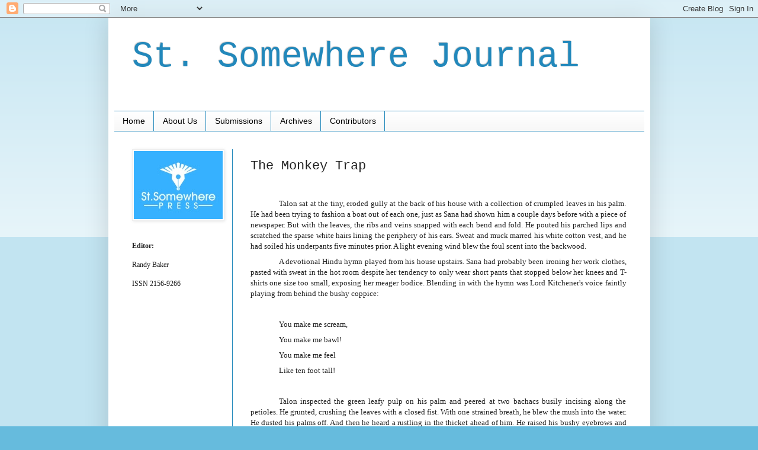

--- FILE ---
content_type: text/html; charset=UTF-8
request_url: http://www.stsomewherejournal.com/2013/01/the-monkey-trap.html?showComment=1363576482109
body_size: 16296
content:
<!DOCTYPE html>
<html class='v2' dir='ltr' lang='en'>
<head>
<link href='https://www.blogger.com/static/v1/widgets/335934321-css_bundle_v2.css' rel='stylesheet' type='text/css'/>
<meta content='width=1100' name='viewport'/>
<meta content='text/html; charset=UTF-8' http-equiv='Content-Type'/>
<meta content='blogger' name='generator'/>
<link href='http://www.stsomewherejournal.com/favicon.ico' rel='icon' type='image/x-icon'/>
<link href='http://www.stsomewherejournal.com/2013/01/the-monkey-trap.html' rel='canonical'/>
<link rel="alternate" type="application/atom+xml" title="St. Somewhere Journal - Atom" href="http://www.stsomewherejournal.com/feeds/posts/default" />
<link rel="alternate" type="application/rss+xml" title="St. Somewhere Journal - RSS" href="http://www.stsomewherejournal.com/feeds/posts/default?alt=rss" />
<link rel="service.post" type="application/atom+xml" title="St. Somewhere Journal - Atom" href="https://www.blogger.com/feeds/5895332300400292786/posts/default" />

<link rel="alternate" type="application/atom+xml" title="St. Somewhere Journal - Atom" href="http://www.stsomewherejournal.com/feeds/903313251174969202/comments/default" />
<!--Can't find substitution for tag [blog.ieCssRetrofitLinks]-->
<meta content='http://www.stsomewherejournal.com/2013/01/the-monkey-trap.html' property='og:url'/>
<meta content='The Monkey Trap' property='og:title'/>
<meta content='  Talon sat at the tiny, eroded gully at the back of his house with a collection of crumpled leaves in his palm. He had been trying to fashi...' property='og:description'/>
<title>St. Somewhere Journal: The Monkey Trap</title>
<style id='page-skin-1' type='text/css'><!--
/*
-----------------------------------------------
Blogger Template Style
Name:     Simple
Designer: Blogger
URL:      www.blogger.com
----------------------------------------------- */
/* Content
----------------------------------------------- */
body {
font: normal normal 12px 'Times New Roman', Times, FreeSerif, serif;;
color: #222222;
background: #66bbdd none repeat scroll top left;
padding: 0 40px 40px 40px;
}
html body .region-inner {
min-width: 0;
max-width: 100%;
width: auto;
}
h2 {
font-size: 22px;
}
a:link {
text-decoration:none;
color: #2288bb;
}
a:visited {
text-decoration:none;
color: #888888;
}
a:hover {
text-decoration:underline;
color: #33aaff;
}
.body-fauxcolumn-outer .fauxcolumn-inner {
background: transparent url(https://resources.blogblog.com/blogblog/data/1kt/simple/body_gradient_tile_light.png) repeat scroll top left;
_background-image: none;
}
.body-fauxcolumn-outer .cap-top {
position: absolute;
z-index: 1;
height: 400px;
width: 100%;
}
.body-fauxcolumn-outer .cap-top .cap-left {
width: 100%;
background: transparent url(https://resources.blogblog.com/blogblog/data/1kt/simple/gradients_light.png) repeat-x scroll top left;
_background-image: none;
}
.content-outer {
-moz-box-shadow: 0 0 40px rgba(0, 0, 0, .15);
-webkit-box-shadow: 0 0 5px rgba(0, 0, 0, .15);
-goog-ms-box-shadow: 0 0 10px #333333;
box-shadow: 0 0 40px rgba(0, 0, 0, .15);
margin-bottom: 1px;
}
.content-inner {
padding: 10px 10px;
}
.content-inner {
background-color: #ffffff;
}
/* Header
----------------------------------------------- */
.header-outer {
background: transparent none repeat-x scroll 0 -400px;
_background-image: none;
}
.Header h1 {
font: normal normal 60px 'Courier New', Courier, FreeMono, monospace;;
color: #2288bb;
text-shadow: -1px -1px 1px rgba(0, 0, 0, .2);
}
.Header h1 a {
color: #2288bb;
}
.Header .description {
font-size: 140%;
color: #777777;
}
.header-inner .Header .titlewrapper {
padding: 22px 30px;
}
.header-inner .Header .descriptionwrapper {
padding: 0 30px;
}
/* Tabs
----------------------------------------------- */
.tabs-inner .section:first-child {
border-top: 1px solid #2288bb;
}
.tabs-inner .section:first-child ul {
margin-top: -1px;
border-top: 1px solid #2288bb;
border-left: 0 solid #2288bb;
border-right: 0 solid #2288bb;
}
.tabs-inner .widget ul {
background: #f5f5f5 url(https://resources.blogblog.com/blogblog/data/1kt/simple/gradients_light.png) repeat-x scroll 0 -800px;
_background-image: none;
border-bottom: 1px solid #2288bb;
margin-top: 0;
margin-left: -30px;
margin-right: -30px;
}
.tabs-inner .widget li a {
display: inline-block;
padding: .6em 1em;
font: normal normal 14px Arial, Tahoma, Helvetica, FreeSans, sans-serif;
color: #000000;
border-left: 1px solid #ffffff;
border-right: 1px solid #2288bb;
}
.tabs-inner .widget li:first-child a {
border-left: none;
}
.tabs-inner .widget li.selected a, .tabs-inner .widget li a:hover {
color: #000000;
background-color: #2288bb;
text-decoration: none;
}
/* Columns
----------------------------------------------- */
.main-outer {
border-top: 0 solid #2288bb;
}
.fauxcolumn-left-outer .fauxcolumn-inner {
border-right: 1px solid #2288bb;
}
.fauxcolumn-right-outer .fauxcolumn-inner {
border-left: 1px solid #2288bb;
}
/* Headings
----------------------------------------------- */
div.widget > h2,
div.widget h2.title {
margin: 0 0 1em 0;
font: normal bold 10px 'Courier New', Courier, FreeMono, monospace;;
color: #000000;
}
/* Widgets
----------------------------------------------- */
.widget .zippy {
color: #999999;
text-shadow: 2px 2px 1px rgba(0, 0, 0, .1);
}
.widget .popular-posts ul {
list-style: none;
}
/* Posts
----------------------------------------------- */
h2.date-header {
font: normal bold 11px Arial, Tahoma, Helvetica, FreeSans, sans-serif;
}
.date-header span {
background-color: transparent;
color: #222222;
padding: inherit;
letter-spacing: inherit;
margin: inherit;
}
.main-inner {
padding-top: 30px;
padding-bottom: 30px;
}
.main-inner .column-center-inner {
padding: 0 15px;
}
.main-inner .column-center-inner .section {
margin: 0 15px;
}
.post {
margin: 0 0 25px 0;
}
h3.post-title, .comments h4 {
font: normal normal 22px 'Courier New', Courier, FreeMono, monospace;;
margin: .75em 0 0;
}
.post-body {
font-size: 110%;
line-height: 1.4;
position: relative;
}
.post-body img, .post-body .tr-caption-container, .Profile img, .Image img,
.BlogList .item-thumbnail img {
padding: 2px;
background: #ffffff;
border: 1px solid #eeeeee;
-moz-box-shadow: 1px 1px 5px rgba(0, 0, 0, .1);
-webkit-box-shadow: 1px 1px 5px rgba(0, 0, 0, .1);
box-shadow: 1px 1px 5px rgba(0, 0, 0, .1);
}
.post-body img, .post-body .tr-caption-container {
padding: 5px;
}
.post-body .tr-caption-container {
color: #222222;
}
.post-body .tr-caption-container img {
padding: 0;
background: transparent;
border: none;
-moz-box-shadow: 0 0 0 rgba(0, 0, 0, .1);
-webkit-box-shadow: 0 0 0 rgba(0, 0, 0, .1);
box-shadow: 0 0 0 rgba(0, 0, 0, .1);
}
.post-header {
margin: 0 0 1.5em;
line-height: 1.6;
font-size: 90%;
}
.post-footer {
margin: 20px -2px 0;
padding: 5px 10px;
color: #000000;
background-color: #f9f9f9;
border-bottom: 1px solid #eeeeee;
line-height: 1.6;
font-size: 90%;
}
#comments .comment-author {
padding-top: 1.5em;
border-top: 1px solid #2288bb;
background-position: 0 1.5em;
}
#comments .comment-author:first-child {
padding-top: 0;
border-top: none;
}
.avatar-image-container {
margin: .2em 0 0;
}
#comments .avatar-image-container img {
border: 1px solid #eeeeee;
}
/* Comments
----------------------------------------------- */
.comments .comments-content .icon.blog-author {
background-repeat: no-repeat;
background-image: url([data-uri]);
}
.comments .comments-content .loadmore a {
border-top: 1px solid #999999;
border-bottom: 1px solid #999999;
}
.comments .comment-thread.inline-thread {
background-color: #f9f9f9;
}
.comments .continue {
border-top: 2px solid #999999;
}
/* Accents
---------------------------------------------- */
.section-columns td.columns-cell {
border-left: 1px solid #2288bb;
}
.blog-pager {
background: transparent none no-repeat scroll top center;
}
.blog-pager-older-link, .home-link,
.blog-pager-newer-link {
background-color: #ffffff;
padding: 5px;
}
.footer-outer {
border-top: 0 dashed #bbbbbb;
}
/* Mobile
----------------------------------------------- */
body.mobile  {
background-size: auto;
}
.mobile .body-fauxcolumn-outer {
background: transparent none repeat scroll top left;
}
.mobile .body-fauxcolumn-outer .cap-top {
background-size: 100% auto;
}
.mobile .content-outer {
-webkit-box-shadow: 0 0 3px rgba(0, 0, 0, .15);
box-shadow: 0 0 3px rgba(0, 0, 0, .15);
}
.mobile .tabs-inner .widget ul {
margin-left: 0;
margin-right: 0;
}
.mobile .post {
margin: 0;
}
.mobile .main-inner .column-center-inner .section {
margin: 0;
}
.mobile .date-header span {
padding: 0.1em 10px;
margin: 0 -10px;
}
.mobile h3.post-title {
margin: 0;
}
.mobile .blog-pager {
background: transparent none no-repeat scroll top center;
}
.mobile .footer-outer {
border-top: none;
}
.mobile .main-inner, .mobile .footer-inner {
background-color: #ffffff;
}
.mobile-index-contents {
color: #222222;
}
.mobile-link-button {
background-color: #2288bb;
}
.mobile-link-button a:link, .mobile-link-button a:visited {
color: #ffffff;
}
.mobile .tabs-inner .section:first-child {
border-top: none;
}
.mobile .tabs-inner .PageList .widget-content {
background-color: #2288bb;
color: #000000;
border-top: 1px solid #2288bb;
border-bottom: 1px solid #2288bb;
}
.mobile .tabs-inner .PageList .widget-content .pagelist-arrow {
border-left: 1px solid #2288bb;
}

--></style>
<style id='template-skin-1' type='text/css'><!--
body {
min-width: 915px;
}
.content-outer, .content-fauxcolumn-outer, .region-inner {
min-width: 915px;
max-width: 915px;
_width: 915px;
}
.main-inner .columns {
padding-left: 200px;
padding-right: 0px;
}
.main-inner .fauxcolumn-center-outer {
left: 200px;
right: 0px;
/* IE6 does not respect left and right together */
_width: expression(this.parentNode.offsetWidth -
parseInt("200px") -
parseInt("0px") + 'px');
}
.main-inner .fauxcolumn-left-outer {
width: 200px;
}
.main-inner .fauxcolumn-right-outer {
width: 0px;
}
.main-inner .column-left-outer {
width: 200px;
right: 100%;
margin-left: -200px;
}
.main-inner .column-right-outer {
width: 0px;
margin-right: -0px;
}
#layout {
min-width: 0;
}
#layout .content-outer {
min-width: 0;
width: 800px;
}
#layout .region-inner {
min-width: 0;
width: auto;
}
body#layout div.add_widget {
padding: 8px;
}
body#layout div.add_widget a {
margin-left: 32px;
}
--></style>
<link href='https://www.blogger.com/dyn-css/authorization.css?targetBlogID=5895332300400292786&amp;zx=fac021c0-ba8e-43b2-8171-dbf25eaf9fac' media='none' onload='if(media!=&#39;all&#39;)media=&#39;all&#39;' rel='stylesheet'/><noscript><link href='https://www.blogger.com/dyn-css/authorization.css?targetBlogID=5895332300400292786&amp;zx=fac021c0-ba8e-43b2-8171-dbf25eaf9fac' rel='stylesheet'/></noscript>
<meta name='google-adsense-platform-account' content='ca-host-pub-1556223355139109'/>
<meta name='google-adsense-platform-domain' content='blogspot.com'/>

</head>
<body class='loading variant-pale'>
<div class='navbar section' id='navbar' name='Navbar'><div class='widget Navbar' data-version='1' id='Navbar1'><script type="text/javascript">
    function setAttributeOnload(object, attribute, val) {
      if(window.addEventListener) {
        window.addEventListener('load',
          function(){ object[attribute] = val; }, false);
      } else {
        window.attachEvent('onload', function(){ object[attribute] = val; });
      }
    }
  </script>
<div id="navbar-iframe-container"></div>
<script type="text/javascript" src="https://apis.google.com/js/platform.js"></script>
<script type="text/javascript">
      gapi.load("gapi.iframes:gapi.iframes.style.bubble", function() {
        if (gapi.iframes && gapi.iframes.getContext) {
          gapi.iframes.getContext().openChild({
              url: 'https://www.blogger.com/navbar/5895332300400292786?po\x3d903313251174969202\x26origin\x3dhttp://www.stsomewherejournal.com',
              where: document.getElementById("navbar-iframe-container"),
              id: "navbar-iframe"
          });
        }
      });
    </script><script type="text/javascript">
(function() {
var script = document.createElement('script');
script.type = 'text/javascript';
script.src = '//pagead2.googlesyndication.com/pagead/js/google_top_exp.js';
var head = document.getElementsByTagName('head')[0];
if (head) {
head.appendChild(script);
}})();
</script>
</div></div>
<div class='body-fauxcolumns'>
<div class='fauxcolumn-outer body-fauxcolumn-outer'>
<div class='cap-top'>
<div class='cap-left'></div>
<div class='cap-right'></div>
</div>
<div class='fauxborder-left'>
<div class='fauxborder-right'></div>
<div class='fauxcolumn-inner'>
</div>
</div>
<div class='cap-bottom'>
<div class='cap-left'></div>
<div class='cap-right'></div>
</div>
</div>
</div>
<div class='content'>
<div class='content-fauxcolumns'>
<div class='fauxcolumn-outer content-fauxcolumn-outer'>
<div class='cap-top'>
<div class='cap-left'></div>
<div class='cap-right'></div>
</div>
<div class='fauxborder-left'>
<div class='fauxborder-right'></div>
<div class='fauxcolumn-inner'>
</div>
</div>
<div class='cap-bottom'>
<div class='cap-left'></div>
<div class='cap-right'></div>
</div>
</div>
</div>
<div class='content-outer'>
<div class='content-cap-top cap-top'>
<div class='cap-left'></div>
<div class='cap-right'></div>
</div>
<div class='fauxborder-left content-fauxborder-left'>
<div class='fauxborder-right content-fauxborder-right'></div>
<div class='content-inner'>
<header>
<div class='header-outer'>
<div class='header-cap-top cap-top'>
<div class='cap-left'></div>
<div class='cap-right'></div>
</div>
<div class='fauxborder-left header-fauxborder-left'>
<div class='fauxborder-right header-fauxborder-right'></div>
<div class='region-inner header-inner'>
<div class='header section' id='header' name='Header'><div class='widget Header' data-version='1' id='Header1'>
<div id='header-inner'>
<div class='titlewrapper'>
<h1 class='title'>
<a href='http://www.stsomewherejournal.com/'>
St. Somewhere Journal
</a>
</h1>
</div>
<div class='descriptionwrapper'>
<p class='description'><span>
</span></p>
</div>
</div>
</div></div>
</div>
</div>
<div class='header-cap-bottom cap-bottom'>
<div class='cap-left'></div>
<div class='cap-right'></div>
</div>
</div>
</header>
<div class='tabs-outer'>
<div class='tabs-cap-top cap-top'>
<div class='cap-left'></div>
<div class='cap-right'></div>
</div>
<div class='fauxborder-left tabs-fauxborder-left'>
<div class='fauxborder-right tabs-fauxborder-right'></div>
<div class='region-inner tabs-inner'>
<div class='tabs section' id='crosscol' name='Cross-Column'><div class='widget PageList' data-version='1' id='PageList1'>
<h2>Pages</h2>
<div class='widget-content'>
<ul>
<li>
<a href='http://www.stsomewherejournal.com/'>Home</a>
</li>
<li>
<a href='http://www.stsomewherejournal.com/p/about-us.html'>About Us</a>
</li>
<li>
<a href='http://www.stsomewherejournal.com/p/submissions.html'>Submissions</a>
</li>
<li>
<a href='http://www.stsomewherejournal.com/p/archives.html'>Archives</a>
</li>
<li>
<a href='http://www.stsomewherejournal.com/p/contributors.html'>Contributors</a>
</li>
</ul>
<div class='clear'></div>
</div>
</div></div>
<div class='tabs no-items section' id='crosscol-overflow' name='Cross-Column 2'></div>
</div>
</div>
<div class='tabs-cap-bottom cap-bottom'>
<div class='cap-left'></div>
<div class='cap-right'></div>
</div>
</div>
<div class='main-outer'>
<div class='main-cap-top cap-top'>
<div class='cap-left'></div>
<div class='cap-right'></div>
</div>
<div class='fauxborder-left main-fauxborder-left'>
<div class='fauxborder-right main-fauxborder-right'></div>
<div class='region-inner main-inner'>
<div class='columns fauxcolumns'>
<div class='fauxcolumn-outer fauxcolumn-center-outer'>
<div class='cap-top'>
<div class='cap-left'></div>
<div class='cap-right'></div>
</div>
<div class='fauxborder-left'>
<div class='fauxborder-right'></div>
<div class='fauxcolumn-inner'>
</div>
</div>
<div class='cap-bottom'>
<div class='cap-left'></div>
<div class='cap-right'></div>
</div>
</div>
<div class='fauxcolumn-outer fauxcolumn-left-outer'>
<div class='cap-top'>
<div class='cap-left'></div>
<div class='cap-right'></div>
</div>
<div class='fauxborder-left'>
<div class='fauxborder-right'></div>
<div class='fauxcolumn-inner'>
</div>
</div>
<div class='cap-bottom'>
<div class='cap-left'></div>
<div class='cap-right'></div>
</div>
</div>
<div class='fauxcolumn-outer fauxcolumn-right-outer'>
<div class='cap-top'>
<div class='cap-left'></div>
<div class='cap-right'></div>
</div>
<div class='fauxborder-left'>
<div class='fauxborder-right'></div>
<div class='fauxcolumn-inner'>
</div>
</div>
<div class='cap-bottom'>
<div class='cap-left'></div>
<div class='cap-right'></div>
</div>
</div>
<!-- corrects IE6 width calculation -->
<div class='columns-inner'>
<div class='column-center-outer'>
<div class='column-center-inner'>
<div class='main section' id='main' name='Main'><div class='widget Blog' data-version='1' id='Blog1'>
<div class='blog-posts hfeed'>

          <div class="date-outer">
        

          <div class="date-posts">
        
<div class='post-outer'>
<div class='post hentry uncustomized-post-template' itemprop='blogPost' itemscope='itemscope' itemtype='http://schema.org/BlogPosting'>
<meta content='5895332300400292786' itemprop='blogId'/>
<meta content='903313251174969202' itemprop='postId'/>
<a name='903313251174969202'></a>
<h3 class='post-title entry-title' itemprop='name'>
The Monkey Trap
</h3>
<div class='post-header'>
<div class='post-header-line-1'></div>
</div>
<div class='post-body entry-content' id='post-body-903313251174969202' itemprop='description articleBody'>
<br />
<div class="MsoNormal" style="margin-bottom: 6.0pt; margin-left: 0in; margin-right: 0in; margin-top: 6.0pt; text-align: justify; text-indent: .5in;">
<span style="font-family: Georgia, 'Times New Roman', serif; text-indent: 0.5in;">Talon sat at the tiny,
eroded gully at the back of his house with a collection of crumpled leaves in
his palm. He had been trying to fashion a boat out of each one, just as Sana
had shown him a couple days before with a piece of newspaper. But with the
leaves, the ribs and veins snapped with each bend and fold. He pouted his
parched lips and scratched the sparse white hairs lining the periphery of his
ears. Sweat and muck marred his white cotton vest, and he had soiled his
underpants five minutes prior. A light evening wind blew the foul scent into
the backwood.</span></div>
<div class="MsoNormal" style="margin-bottom: 6.0pt; margin-left: 0in; margin-right: 0in; margin-top: 6.0pt; text-align: justify; text-indent: .5in;">
<span style="font-family: Georgia, 'Times New Roman', serif; text-indent: 0.5in;">A devotional Hindu hymn
played from his house upstairs. Sana had probably been ironing her work
clothes, pasted with sweat in the hot room despite her tendency to only wear
short pants that stopped below her knees and T-shirts one size too small,
exposing her meager bodice. Blending in with the hymn was Lord Kitchener's
voice faintly playing from behind the bushy coppice:</span></div>
<div class="MsoNormal" style="margin-bottom: 6.0pt; margin-left: 0in; margin-right: 0in; margin-top: 6.0pt; text-align: justify; text-indent: .5in;">
<br /></div>
<div class="MsoNormal" style="margin-bottom: 6.0pt; margin-left: 0in; margin-right: 0in; margin-top: 6.0pt; text-align: justify; text-indent: .5in;">
<span class="st"><span style="font-family: Georgia, Times New Roman, serif;">You make me
scream,<o:p></o:p></span></span></div>
<div class="MsoNormal" style="margin-bottom: 6.0pt; margin-left: 0in; margin-right: 0in; margin-top: 6.0pt; text-align: justify; text-indent: .5in;">
<span class="st"><span style="font-family: Georgia, Times New Roman, serif;">You make me
bawl!<o:p></o:p></span></span></div>
<div class="MsoNormal" style="margin-bottom: 6.0pt; margin-left: 0in; margin-right: 0in; margin-top: 6.0pt; text-align: justify; text-indent: .5in;">
<span class="st"><span style="font-family: Georgia, Times New Roman, serif;">You make me
feel<o:p></o:p></span></span></div>
<div class="MsoNormal" style="margin-bottom: 6.0pt; margin-left: 0in; margin-right: 0in; margin-top: 6.0pt; text-align: justify; text-indent: .5in;">
<span class="st"><span style="font-family: Georgia, Times New Roman, serif;">Like ten
foot tall!<o:p></o:p></span></span></div>
<div class="MsoNormal" style="margin-bottom: 6.0pt; margin-left: 0in; margin-right: 0in; margin-top: 6.0pt; text-align: justify; text-indent: .5in;">
<br /></div>
<div class="MsoNormal" style="margin-bottom: 6.0pt; margin-left: 0in; margin-right: 0in; margin-top: 6.0pt; text-align: justify; text-indent: .5in;">
<span style="font-family: Georgia, Times New Roman, serif;">Talon inspected the green
leafy pulp on his palm and peered at two bachacs busily incising along the
petioles. He grunted, crushing the leaves with a closed fist. With one strained
breath, he blew the mush into the water. He dusted his palms off. And then he
heard a rustling in the thicket ahead of him. He raised his bushy eyebrows and
scanned his surroundings, mumbling and wondering about the monkeys. He thought,
that blasted monkey come to terrorize me again?</span></div>
<div class="MsoNormal" style="margin-bottom: 6.0pt; margin-left: 0in; margin-right: 0in; margin-top: 6.0pt; text-align: justify; text-indent: .5in;">
<span style="font-family: Georgia, Times New Roman, serif;">Still sitting, he raised
his knees against his chest, his legs folded over in upside-down V's. He moved
his palm and accidentally knocked a broken Carib beer bottle into the gully. It
rolled along the sandstone, clinking with each pebble it bounded over.</span></div>
<div class="MsoNormal" style="margin-bottom: 6.0pt; margin-left: 0in; margin-right: 0in; margin-top: 6.0pt; text-align: justify; text-indent: .5in;">
<span style="font-family: Georgia, Times New Roman, serif;">The monkey probably hear
that, Talon was thinking, gritting his teeth. His toes curled, scouring up some
dirt beneath his overgrown nails. He scooted forward and placed his bare feet
in the gully, the turbid water climbing up along his toes. His soles pressed
against the mossy conferva along the bank.</span></div>
<div class="MsoNormal" style="margin-bottom: 6.0pt; margin-left: 0in; margin-right: 0in; margin-top: 6.0pt; text-align: justify; text-indent: .5in;">
<span style="font-family: Georgia, Times New Roman, serif;">He scratched the stubble
on his cheek as he focused on the rustling shrubs. And at the hairy palm
creeping along the recesses of the hedge. He squinted. He pressed his palms firm
against the rocks. The calypso bridge had kicked in, brass instruments
punctuating the low howl of the dusk breeze. The bushes rustled again and the
hand retracted.</span></div>
<div class="MsoNormal" style="margin-bottom: 6.0pt; margin-left: 0in; margin-right: 0in; margin-top: 6.0pt; text-align: justify; text-indent: .5in;">
<span style="font-family: Georgia, Times New Roman, serif;">His ears pricked up as the
monkey groaned.</span></div>
<div class="MsoNormal" style="margin-bottom: 6.0pt; margin-left: 0in; margin-right: 0in; margin-top: 6.0pt; text-align: justify; text-indent: .5in;">
<span style="font-family: Georgia, Times New Roman, serif;">Then: "Daddy, you
mess yourself again!" He spun around, now looking at Sana's legs. Then he
turned back to look at the hedge. The hand had disappeared. She had scared the
monkey off.</span></div>
<div class="MsoNormal" style="margin-bottom: 6.0pt; margin-left: 0in; margin-right: 0in; margin-top: 6.0pt; text-align: justify; text-indent: .5in;">
<span style="font-family: Georgia, Times New Roman, serif;">"Sana." Talon
usually mumbled whenever he spoke, always vociferating as if he had food in his
mouth. "Sana, the monkey in the bush."</span></div>
<div class="MsoNormal" style="margin-bottom: 6.0pt; margin-left: 0in; margin-right: 0in; margin-top: 6.0pt; text-align: justify; text-indent: .5in;">
<span style="font-family: Georgia, Times New Roman, serif;">Sana sucked her teeth and
breathed through her mouth. She stooped down and hooked her arm around his
shoulder. With a tug, she got him on his knees. "It have no monkey in the
bush, daddy," Sana said with a sigh, "No monkey does live around
here. How much times I have to tell you that?"</span></div>
<div class="MsoNormal" style="margin-bottom: 6.0pt; margin-left: 0in; margin-right: 0in; margin-top: 6.0pt; text-align: justify; text-indent: .5in;">
<span style="font-family: Georgia, Times New Roman, serif;">Sana shook her head and
they took baby steps to a small basin she had set up at the side of the house,
blockaded by three tall sheets of rusted galvanize and a tattered drape. She
had left the water to run and the basin was already half full. As the water
poured, the PVC pipes rattled.</span></div>
<div class="MsoNormal" style="margin-bottom: 6.0pt; margin-left: 0in; margin-right: 0in; margin-top: 6.0pt; text-align: justify; text-indent: .5in;">
<span style="font-family: Georgia, Times New Roman, serif;">An old wooden dog kennel
stood beside the makeshift shed, from when they had owned a pothound years ago.
A wire mesh covered the door and even though termites had gnawed at the back,
it was still a functional kennel.</span></div>
<div class="MsoNormal" style="margin-bottom: 6.0pt; margin-left: 0in; margin-right: 0in; margin-top: 6.0pt; text-align: justify; text-indent: .5in;">
<span style="font-family: Georgia, Times New Roman, serif;">She produced a black
plastic garbage bag and set it aside. "But I see it. I see it," Talon
chanted as Sana helped him disrobe. A long shiny brown keloid from a cutlass
slash from a bandit fifteen years ago still stood prominent along his left
pectoral. Sana put on a pair of gardening gloves and slid his boxers off. She
turned away as she did.</span></div>
<div class="MsoNormal" style="margin-bottom: 6.0pt; margin-left: 0in; margin-right: 0in; margin-top: 6.0pt; text-align: justify; text-indent: .5in;">
<span style="font-family: Georgia, Times New Roman, serif;">She had wondered if he had
recognized her anymore. He had stopped calling her by her name for a few weeks.
He would have always said it in a comforting sing-song manner. It had also
perturbed her that for the last week he had become incontinent. She slid her
thumb along the keloid, remembering the night he had tried to defend her and
her now deceased mother from two criminals. They had made off with the TV set
and a few golden family heirlooms but the two women remained unharmed. Talon
was splayed on the ground, breathing heavily, soaked in blood. The blood stain
had still been apparent on the thick cerise carpeting.</span></div>
<div class="MsoNormal" style="margin-bottom: 6.0pt; margin-left: 0in; margin-right: 0in; margin-top: 6.0pt; text-align: justify; text-indent: .5in;">
<span style="font-family: Georgia, Times New Roman, serif;">She wondered if he
remembered that.</span></div>
<div class="MsoNormal" style="margin-bottom: 6.0pt; margin-left: 0in; margin-right: 0in; margin-top: 6.0pt; text-align: justify; text-indent: .5in;">
<span style="font-family: Georgia, Times New Roman, serif;">Sana pinched the dirty
underwear between her fingers and dropped it into the garbage bag. She tied a
double knot on it, tossing it through the drape. "What if the monkey come
back?" Talon asked.</span></div>
<div class="MsoNormal" style="margin-bottom: 6.0pt; margin-left: 0in; margin-right: 0in; margin-top: 6.0pt; text-align: justify; text-indent: .5in;">
<span style="font-family: Georgia, Times New Roman, serif;">Sana tied her
shoulder-length hair into a ponytail and leaned against the edge of the basin,
bowing her head. She said a prayer. She looked at him with warm eyes, as she
soaped up the sponge. She told him, "I want you to stay inside from now
on. I can't have you wanderin' bout the place when I gone to work. You pick up
a nasty habit there. Okay?"</span></div>
<div class="MsoNormal" style="margin-bottom: 6.0pt; margin-left: 0in; margin-right: 0in; margin-top: 6.0pt; text-align: justify; text-indent: .5in;">
<span style="font-family: Georgia, Times New Roman, serif;">"Okay." His
sullen tone made her brow pucker.</span></div>
<div class="MsoNormal" style="margin-bottom: 6.0pt; margin-left: 0in; margin-right: 0in; margin-top: 6.0pt; text-align: justify; text-indent: .5in;">
<span style="font-family: Georgia, Times New Roman, serif;">"You have your
radio," she added, "You remember how to turn the station? You
remember how to turn on the TV?"</span></div>
<div class="MsoNormal" style="margin-bottom: 6.0pt; margin-left: 0in; margin-right: 0in; margin-top: 6.0pt; text-align: justify; text-indent: .5in;">
<span style="font-family: Georgia, Times New Roman, serif;">He was silent.</span></div>
<div class="MsoNormal" style="margin-bottom: 6.0pt; margin-left: 0in; margin-right: 0in; margin-top: 6.0pt; text-align: justify; text-indent: .5in;">
<span style="font-family: Georgia, Times New Roman, serif;">"I'll show you again
after."</span></div>
<div class="MsoNormal" style="margin-bottom: 6.0pt; margin-left: 0in; margin-right: 0in; margin-top: 6.0pt; text-align: justify; text-indent: .5in;">
<span style="font-family: Georgia, Times New Roman, serif;">"Okay."</span></div>
<div align="center" class="MsoNormal" style="margin-bottom: 6.0pt; margin-left: 0in; margin-right: 0in; margin-top: 6.0pt; text-align: center;">
<span style="font-family: Georgia, Times New Roman, serif;">*</span></div>
<div class="MsoNormal" style="margin-bottom: 6.0pt; margin-left: 0in; margin-right: 0in; margin-top: 6.0pt; text-align: justify; text-indent: .5in;">
<span style="font-family: Georgia, Times New Roman, serif;">The next day, Sana went to
work. She left some whole wheat sandwiches for him on the kitchen counter and
covered it with a few napkins. She did not need him contracting
gastroenteritis. But Talon had no appetite for bologna on whole wheat. He took one
of the sandwiches and left it by the gully. He crept back to the house and
managed his way upstairs. He parted the curtains and stared down. Where is that
monkey? He thought. Maybe monkeys didn't like bologna.</span></div>
<div class="MsoNormal" style="margin-bottom: 6.0pt; margin-left: 0in; margin-right: 0in; margin-top: 6.0pt; text-align: justify; text-indent: .5in;">
<span style="font-family: Georgia, Times New Roman, serif;">So he went to the tiny
fruit tub Sana kept under the table. He rummaged through oranges, grapes and
three different types of mango. Not what he was looking for. He sucked his
teeth and scratched his head. He opened the other cupboards and swiped aside
the array of ceramic wares. Impatient, he began taking them out and hauling
them across the room.</span></div>
<div class="MsoNormal" style="margin-bottom: 6.0pt; margin-left: 0in; margin-right: 0in; margin-top: 6.0pt; text-align: justify; text-indent: .5in;">
<span style="font-family: Georgia, Times New Roman, serif;">By the time he was
finished with the top cupboards, shards of terracotta, porcelain and glass laid
strewn across the kitchen floor.</span></div>
<div class="MsoNormal" style="margin-bottom: 6.0pt; margin-left: 0in; margin-right: 0in; margin-top: 6.0pt; text-align: justify; text-indent: .5in;">
<span style="font-family: Georgia, Times New Roman, serif;">He then fumbled around
through the refrigerator, throwing aside all the frozen celery and tomatoes and
ripping apart a small seasoned chicken Sana had intended to cook for them the
following day. He bit his tongue between his front teeth and grimaced. He ran
to the kitchen window and looked out again. The sandwich had been there.</span></div>
<div class="MsoNormal" style="margin-bottom: 6.0pt; margin-left: 0in; margin-right: 0in; margin-top: 6.0pt; text-align: justify; text-indent: .5in;">
<span style="font-family: Georgia, Times New Roman, serif;">Of course, it was not
going to go anywhere.</span></div>
<div class="MsoNormal" style="margin-bottom: 6.0pt; margin-left: 0in; margin-right: 0in; margin-top: 6.0pt; text-align: justify; text-indent: .5in;">
<span style="font-family: Georgia, Times New Roman, serif;">Because monkeys would not
be interested in deli meats. </span></div>
<div class="MsoNormal" style="margin-bottom: 6.0pt; margin-left: 0in; margin-right: 0in; margin-top: 6.0pt; text-align: justify; text-indent: .5in;">
<span style="font-family: Georgia, Times New Roman, serif;">Talon bounded back
upstairs, knocking over the radio on the counter. It broke as it fell. He
opened Sana's closets, groping her work clothes and her saris. He tore them off
the hangers and flung them on the floor and the bed. He pulled the drawers open
until they came out of their slits. And he fumbled through her lingerie,
grabbing them in his fists and pitching them under the bed. He swung his arm
against her assortment of makeup and fragrances, throwing them off the dresser.</span></div>
<div class="MsoNormal" style="margin-bottom: 6.0pt; margin-left: 0in; margin-right: 0in; margin-top: 6.0pt; text-align: justify; text-indent: .5in;">
<span style="font-family: Georgia, Times New Roman, serif;">He opened a little box. It
played a dulcet, honeyed melody, like chimes of a miniature calliope. He
focused on the tiny ballerina figurine, twirling along its surface, her plastic
rictus fixed in a dazed smirk.</span></div>
<div class="MsoNormal" style="margin-bottom: 6.0pt; margin-left: 0in; margin-right: 0in; margin-top: 6.0pt; text-align: justify; text-indent: .5in;">
<span style="font-family: Georgia, Times New Roman, serif;">The tune stopped.</span></div>
<div class="MsoNormal" style="margin-bottom: 6.0pt; margin-left: 0in; margin-right: 0in; margin-top: 6.0pt; text-align: justify; text-indent: .5in;">
<span style="font-family: Georgia, Times New Roman, serif;">He closed the box, and
opened it again and listened to the entire melody again. He put the box back on
the dresser and sat on the edge of the bed, arching his neck and staring at the
ceiling. He gripped the sheets and muttered, "Where them figs could
be?"</span></div>
<div class="MsoNormal" style="margin-bottom: 6.0pt; margin-left: 0in; margin-right: 0in; margin-top: 6.0pt; text-align: justify; text-indent: .5in;">
<span style="font-family: Georgia, Times New Roman, serif;">He made his way downstairs
and decided not to pass through the kitchen, avoiding having his feet cut by
the splintered wares. He slid on his rubber slippers from the porch, near his
rocking chair. And he passed around the house and back to the gully. </span></div>
<div class="MsoNormal" style="margin-bottom: 6.0pt; margin-left: 0in; margin-right: 0in; margin-top: 6.0pt; text-align: justify; text-indent: .5in;">
<span style="font-family: Georgia, Times New Roman, serif;">The sandwich was still
there, now infested with a horde of ants, making zig-zags along the crust.</span></div>
<div class="MsoNormal" style="margin-bottom: 6.0pt; margin-left: 0in; margin-right: 0in; margin-top: 6.0pt; text-align: justify; text-indent: .5in;">
<span style="font-family: Georgia, Times New Roman, serif;">He stood by the gully and
glared at the thicket. It rustled again. The monkey was there. He knew it. It
was there curling its tail at him. If only he had had those bananas. The
thought crossed his mind to hop in a taxi and go to the market and buy some.
But he had no time for that. And no money too.</span></div>
<div class="MsoNormal" style="margin-bottom: 6.0pt; margin-left: 0in; margin-right: 0in; margin-top: 6.0pt; text-align: justify; text-indent: .5in;">
<span style="font-family: Georgia, Times New Roman, serif;">The monkey would escape by
then!</span></div>
<div class="MsoNormal" style="margin-bottom: 6.0pt; margin-left: 0in; margin-right: 0in; margin-top: 6.0pt; text-align: justify; text-indent: .5in;">
<span style="font-family: Georgia, Times New Roman, serif;">He went to the kitchen
door and picked up a broom lying against it. He unscrewed the brushed head and
waved the broomstick around. He put his feet in the gully and tiptoed across
the smooth rocks, pressing the stick against the bed to keep his balance. He
made his way up the bank and pressed his soles against the mud. He took a deep
breath, letting the hot, humid air seep into his lungs.</span></div>
<div class="MsoNormal" style="margin-bottom: 6.0pt; margin-left: 0in; margin-right: 0in; margin-top: 6.0pt; text-align: justify; text-indent: .5in;">
<span style="font-family: Georgia, Times New Roman, serif;">The bushes rustled again
and he could hear a low murmur and chatter. He parted the bushes with the
broomstick. He saw the monkey's head, fidgeting silently. He grinned and his
eyes opened wide, his round eyes getting rounder still. He lifted the
broomstick above his head.</span></div>
<div class="MsoNormal" style="margin-bottom: 6.0pt; margin-left: 0in; margin-right: 0in; margin-top: 6.0pt; text-align: justify; text-indent: .5in;">
<span style="font-family: Georgia, Times New Roman, serif;">And with one swift arc,
the monkey fell unconscious.</span></div>
<div align="center" class="MsoNormal" style="margin-bottom: 6.0pt; margin-left: 0in; margin-right: 0in; margin-top: 6.0pt; text-align: center;">
<span style="font-family: Georgia, Times New Roman, serif;">*</span></div>
<div class="MsoNormal" style="margin-bottom: 6.0pt; margin-left: 0in; margin-right: 0in; margin-top: 6.0pt; text-align: justify; text-indent: .5in;">
<span style="font-family: Georgia, Times New Roman, serif;">Sana came home early that
day. Her heart beat violently as her feet sweeped aside the chips of glass and
ceramic on the kitchen floor. Her first thought was that they had been robbed
again. She saw the broken radio. She dashed upstairs to see her rummaged
closets. Her saris crinkled and scattered across the bedroom carpet. She leaned
over and held them against her chest as she looked under the bed for her
father.</span></div>
<div class="MsoNormal" style="margin-bottom: 6.0pt; margin-left: 0in; margin-right: 0in; margin-top: 6.0pt; text-align: justify; text-indent: .5in;">
<span style="font-family: Georgia, Times New Roman, serif;">Then she heard a yelping
coming from outside. She peeked through the window and could see the makeshift
shed with the bath basin. Her father had been kneeling at the old dog kennel.
Sana scrambled downstairs and to the old dog kennel.</span></div>
<div class="MsoNormal" style="margin-bottom: 6.0pt; margin-left: 0in; margin-right: 0in; margin-top: 6.0pt; text-align: justify; text-indent: .5in;">
<span style="font-family: Georgia, Times New Roman, serif;">And her father looked at
her with much pride in his eyes. She had never seen his deep hazel eyes twinkle
like that in years. "Darlin'," he said, sticking his chest out,
"I tell you it had a monkey."</span></div>
<div class="MsoNormal" style="margin-bottom: 6.0pt; margin-left: 0in; margin-right: 0in; margin-top: 6.0pt; text-align: justify; text-indent: .5in;">
<span style="font-family: Georgia, Times New Roman, serif;">But Sana's jaw dropped. In
the dog kennel was not a monkey but one of the villager's youngest sons, Akeel.
The little dark-skinned boy had been packed into the kennel, too afraid to
speak, too afraid to scream. A trickle of dried blood blotted his right eyebrow.
He looked up at Sana, his eyes watering.</span></div>
<div class="MsoNormal" style="margin-bottom: 6.0pt; margin-left: 0in; margin-right: 0in; margin-top: 6.0pt; text-align: justify; text-indent: .5in;">
<span style="font-family: Georgia, Times New Roman, serif;">As Sana began to undo the
latch, Talon exclaimed, "But the monkey will get out, girl!"</span></div>
<div class="MsoNormal" style="margin-bottom: 6.0pt; margin-left: 0in; margin-right: 0in; margin-top: 6.0pt; text-align: justify; text-indent: .5in;">
<span style="font-family: Georgia, Times New Roman, serif;">Sana paused. Her eyes had
begun to get hot as she looked at Akeel. She wiped her nose with her sleeve.
She mouthed to Akeel, "Stay here," and clasped Talon's arm.</span></div>
<div class="MsoNormal" style="margin-bottom: 6.0pt; margin-left: 0in; margin-right: 0in; margin-top: 6.0pt; text-align: justify; text-indent: .5in;">
<span style="font-family: Georgia, Times New Roman, serif;">"Do you know Akeel,
daddy?" Sana asked him, leading back into the house.</span></div>
<div class="MsoNormal" style="margin-bottom: 6.0pt; margin-left: 0in; margin-right: 0in; margin-top: 6.0pt; text-align: justify; text-indent: .5in;">
<span style="font-family: Georgia, Times New Roman, serif;">"The monkey friends
might come lookin for him, girl," Talon said, "We need to make market
and get fig."</span></div>
<div class="MsoNormal" style="margin-bottom: 6.0pt; margin-left: 0in; margin-right: 0in; margin-top: 6.0pt; text-align: justify; text-indent: .5in;">
<span style="font-family: Georgia, Times New Roman, serif;">Sana closed her eyes. She
took a deep breath. "In the morning, we could do that."</span></div>
<div class="MsoNormal" style="margin-bottom: 6.0pt; margin-left: 0in; margin-right: 0in; margin-top: 6.0pt; text-align: justify; text-indent: .5in;">
<span style="font-family: Georgia, Times New Roman, serif;">"It have a big crocus
bag lyin around near the washroom there," Talon went on, "We could
fill that up. Right up."</span></div>
<div class="MsoNormal" style="margin-bottom: 6.0pt; margin-left: 0in; margin-right: 0in; margin-top: 6.0pt; text-align: justify; text-indent: .5in;">
<span style="font-family: Georgia, Times New Roman, serif;">Sana lead him up the
stairs, being cautious with each step. She told him, "We have to get the
green ones too."</span></div>
<div class="MsoNormal" style="margin-bottom: 6.0pt; margin-left: 0in; margin-right: 0in; margin-top: 6.0pt; text-align: justify; text-indent: .5in;">
<span style="font-family: Georgia, Times New Roman, serif;">"Why the green?"</span></div>
<div class="MsoNormal" style="margin-bottom: 6.0pt; margin-left: 0in; margin-right: 0in; margin-top: 6.0pt; text-align: justify; text-indent: .5in;">
<span style="font-family: Georgia, Times New Roman, serif;">"So they could yellow
if the other monkeys takin too long to come."</span></div>
<div class="MsoNormal" style="margin-bottom: 6.0pt; margin-left: 0in; margin-right: 0in; margin-top: 6.0pt; text-align: justify; text-indent: .5in;">
<span style="font-family: Georgia, Times New Roman, serif;">Talon nodded. "Smart
girl."</span></div>
<div class="MsoNormal" style="margin-bottom: 6.0pt; margin-left: 0in; margin-right: 0in; margin-top: 6.0pt; text-align: justify; text-indent: .5in;">
<span style="font-family: Georgia, Times New Roman, serif;">Sana lead him into the
bedroom and made him sit on the bed. "Daddy," she began, "How
bout if we just leave the monkeys alone? I don't think they goin to do we
anything."</span></div>
<div class="MsoNormal" style="margin-bottom: 6.0pt; margin-left: 0in; margin-right: 0in; margin-top: 6.0pt; text-align: justify; text-indent: .5in;">
<span style="font-family: Georgia, Times New Roman, serif;">"No, no. Them monkeys
is pests. They goin to pester the whole village." The sternness in his
voice only pained Sana more.</span></div>
<div class="MsoNormal" style="margin-bottom: 6.0pt; margin-left: 0in; margin-right: 0in; margin-top: 6.0pt; text-align: justify; text-indent: .5in;">
<span style="font-family: Georgia, Times New Roman, serif;">Sana rubbed the tears out
of her eyes and covered her face. She took another deep breath and gave Talon a
hug. He did not reciprocate. His arms hung limp as she squeezed his back.
"No chance at all?" she whispered in his ear, her voice breaking.</span></div>
<div class="MsoNormal" style="margin-bottom: 6.0pt; margin-left: 0in; margin-right: 0in; margin-top: 6.0pt; text-align: justify; text-indent: .5in;">
<span style="font-family: Georgia, Times New Roman, serif;">"Girl, you just doh
understand," he said gruffly.</span></div>
<div class="MsoNormal" style="margin-bottom: 6.0pt; margin-left: 0in; margin-right: 0in; margin-top: 6.0pt; text-align: justify; text-indent: .5in;">
<span style="font-family: Georgia, Times New Roman, serif;">She buried her face
against the crook of his shoulder. Her voice was muffled there. "It might
have some men comin tomorrow to move you away. People might say some nasty
things from now on bout you." She swallowed hard. "And me."</span></div>
<div class="MsoNormal" style="margin-bottom: 6.0pt; margin-left: 0in; margin-right: 0in; margin-top: 6.0pt; text-align: justify; text-indent: .5in;">
<span style="font-family: Georgia, Times New Roman, serif;">He didn't speak. He just
nodded.</span></div>
<div class="MsoNormal" style="margin-bottom: 6.0pt; margin-left: 0in; margin-right: 0in; margin-top: 6.0pt; text-align: justify; text-indent: .5in;">
<span style="font-family: Georgia, Times New Roman, serif;">Sana cleared her throat.
"Is just that some people here like the monkeys," she said, "And
they movin everybody who don't like the monkeys to a different spot."</span></div>
<div class="MsoNormal" style="margin-bottom: 6.0pt; margin-left: 0in; margin-right: 0in; margin-top: 6.0pt; text-align: justify; text-indent: .5in;">
<span style="font-family: Georgia, Times New Roman, serif;">"Them chupid or what?
Why them want them monkeys around?"</span></div>
<div class="MsoNormal" style="margin-bottom: 6.0pt; margin-left: 0in; margin-right: 0in; margin-top: 6.0pt; text-align: justify; text-indent: .5in;">
<span style="font-family: Georgia, Times New Roman, serif;">She looked at him and
rubbed her eyes again. With her palms pressed against his shoulders, she kissed
his cheek, the rasp of his beard grazing her lips. "You work hard today. I
need you to take a rest now. And I goin downstairs for a while." She
hugged him again and left the room, locking the door behind her from the
outside.</span></div>
<div class="MsoNormal" style="margin-bottom: 6.0pt; margin-left: 0in; margin-right: 0in; margin-top: 6.0pt; text-align: justify; text-indent: .5in;">
<span style="font-family: Georgia, Times New Roman, serif;">When she went back to the
kennel, Akeel's eyes grew wide again. And again, he said nothing. As she undid
the latch again, she said, breaking down in tears again, "Akeel, please
don't tell anybody what happen here today."</span></div>
<div class="MsoNormal" style="margin-bottom: 6.0pt; margin-left: 0in; margin-right: 0in; margin-top: 6.0pt; text-align: justify; text-indent: .5in;">
<span style="font-family: Georgia, Times New Roman, serif;">He shook his head. While
mimicking him nervously, she asked, "What does that mean? Does that mean
you going to tell?"</span></div>
<div class="MsoNormal" style="margin-bottom: 6.0pt; margin-left: 0in; margin-right: 0in; margin-top: 6.0pt; text-align: justify; text-indent: .5in;">
<span style="font-family: Georgia, Times New Roman, serif;">She released the latch and
opened the kennel door. She stopped herself from crying as she reached in and
pulled him out. He was shaking. His knees wobbled as he looked at the darkling
sky. "Lemme dress that cut," Sana said, "We can't leave that
so."</span></div>
<div class="MsoNormal" style="margin-bottom: 6.0pt; margin-left: 0in; margin-right: 0in; margin-top: 6.0pt; text-align: justify; text-indent: .5in;">
<span style="font-family: Georgia, Times New Roman, serif;">He backed away from her.</span></div>
<div class="MsoNormal" style="margin-bottom: 6.0pt; margin-left: 0in; margin-right: 0in; margin-top: 6.0pt; text-align: justify; text-indent: .5in;">
<span style="font-family: Georgia, Times New Roman, serif;">"Come," she
said, "I have food inside too. Lemme give you something to eat."</span></div>
<div class="MsoNormal" style="margin-bottom: 6.0pt; margin-left: 0in; margin-right: 0in; margin-top: 6.0pt; text-align: justify; text-indent: .5in;">
<span style="font-family: Georgia, Times New Roman, serif;">He took another step back.</span></div>
<div class="MsoNormal" style="margin-bottom: 6.0pt; margin-left: 0in; margin-right: 0in; margin-top: 6.0pt; text-align: justify; text-indent: .5in;">
<span style="font-family: Georgia, Times New Roman, serif;">"Akeel, please,"
she said, her voice fragile.</span></div>
<div class="MsoNormal" style="margin-bottom: 6.0pt; margin-left: 0in; margin-right: 0in; margin-top: 6.0pt; text-align: justify; text-indent: .5in;">
<span style="font-family: Georgia, Times New Roman, serif;">Then Akeel darted off.</span></div>
<div class="MsoNormal" style="margin-bottom: 6.0pt; margin-left: 0in; margin-right: 0in; margin-top: 6.0pt; text-align: justify; text-indent: .5in;">
<br /></div>
<div class="MsoNormal" style="margin-bottom: 6.0pt; margin-left: 0in; margin-right: 0in; margin-top: 6.0pt; text-align: justify; text-indent: .5in;">
<span style="font-family: Georgia, Times New Roman, serif;">The next day, the
authorities came in their white suits and packed Talon into a van. When they
had come, he was listening to the music box. All the neighbours had come out to
watch and Sana wished they did not stare at her so coldly when she hugged her
father goodbye. She had decided to wear a long skirt that day. Akeel's mother
shook her head. And the rest of the villagers avoided Sana for the rest of the
day. She phoned work and decided to take a week off.</span></div>
<span style="font-size: 12pt;"><span style="font-family: Georgia, Times New Roman, serif;">She packed her clothes back into her closets.
She opened the music box and, as the tune played, and as the ballerina twirled,
she got on her knees and tried to scrub the fifteen year old blood off the
bedroom carpet. But no matter how much she tried, she just could not get it out
of the fibres.</span></span><br />
<br />
-----<br />
<br />
<span style="background-color: white; color: #181818; font-family: georgia, serif; line-height: 17.981481552124023px;">Kevin Jared Hosein was born and raised in the Caribbean island state Trinidad and Tobago. He is a writer and poet who has worked on his craft since his teenage years. In 2009, he penned a poem entitled "The Wait is So, So Long" that would go on to be adapted as a short film that would be featured and win a Gold Key Award at the NY-based Scholastic Art &amp; Writing Awards. Although he is currently employed as a Biology and Physics secondary school teacher, he writes everyday to have a significant body of work, to build discipline and to create his own voice and style in the world of West Indian literature.</span>
<div style='clear: both;'></div>
</div>
<div class='post-footer'>
<div class='post-footer-line post-footer-line-1'>
<span class='post-author vcard'>
</span>
<span class='post-timestamp'>
</span>
<span class='post-comment-link'>
</span>
<span class='post-icons'>
<span class='item-action'>
<a href='https://www.blogger.com/email-post/5895332300400292786/903313251174969202' title='Email Post'>
<img alt='' class='icon-action' height='13' src='https://resources.blogblog.com/img/icon18_email.gif' width='18'/>
</a>
</span>
<span class='item-control blog-admin pid-2036012890'>
<a href='https://www.blogger.com/post-edit.g?blogID=5895332300400292786&postID=903313251174969202&from=pencil' title='Edit Post'>
<img alt='' class='icon-action' height='18' src='https://resources.blogblog.com/img/icon18_edit_allbkg.gif' width='18'/>
</a>
</span>
</span>
<div class='post-share-buttons goog-inline-block'>
</div>
</div>
<div class='post-footer-line post-footer-line-2'>
<span class='post-labels'>
</span>
</div>
<div class='post-footer-line post-footer-line-3'>
<span class='post-location'>
</span>
</div>
</div>
</div>
<div class='comments' id='comments'>
<a name='comments'></a>
<h4>1 comment:</h4>
<div id='Blog1_comments-block-wrapper'>
<dl class='avatar-comment-indent' id='comments-block'>
<dt class='comment-author ' id='c8903813019257504186'>
<a name='c8903813019257504186'></a>
<div class="avatar-image-container avatar-stock"><span dir="ltr"><a href="https://www.blogger.com/profile/10094116226854880072" target="" rel="nofollow" onclick="" class="avatar-hovercard" id="av-8903813019257504186-10094116226854880072"><img src="//www.blogger.com/img/blogger_logo_round_35.png" width="35" height="35" alt="" title="Robert Gibson: PWES Editor">

</a></span></div>
<a href='https://www.blogger.com/profile/10094116226854880072' rel='nofollow'>Robert Gibson: PWES Editor</a>
said...
</dt>
<dd class='comment-body' id='Blog1_cmt-8903813019257504186'>
<p>
Wow.  Such a sad story....
</p>
</dd>
<dd class='comment-footer'>
<span class='comment-timestamp'>
<a href='http://www.stsomewherejournal.com/2013/01/the-monkey-trap.html?showComment=1363576482109#c8903813019257504186' title='comment permalink'>
March 17, 2013 at 10:14&#8239;PM
</a>
<span class='item-control blog-admin pid-1326603750'>
<a class='comment-delete' href='https://www.blogger.com/comment/delete/5895332300400292786/8903813019257504186' title='Delete Comment'>
<img src='https://resources.blogblog.com/img/icon_delete13.gif'/>
</a>
</span>
</span>
</dd>
</dl>
</div>
<p class='comment-footer'>
<a href='https://www.blogger.com/comment/fullpage/post/5895332300400292786/903313251174969202' onclick='javascript:window.open(this.href, "bloggerPopup", "toolbar=0,location=0,statusbar=1,menubar=0,scrollbars=yes,width=640,height=500"); return false;'>Post a Comment</a>
</p>
</div>
</div>

        </div></div>
      
</div>
<div class='blog-pager' id='blog-pager'>
<span id='blog-pager-newer-link'>
<a class='blog-pager-newer-link' href='http://www.stsomewherejournal.com/2013/01/the-bloodied-patriot.html' id='Blog1_blog-pager-newer-link' title='Newer Post'>Newer Post</a>
</span>
<span id='blog-pager-older-link'>
<a class='blog-pager-older-link' href='http://www.stsomewherejournal.com/2013/01/resolution.html' id='Blog1_blog-pager-older-link' title='Older Post'>Older Post</a>
</span>
<a class='home-link' href='http://www.stsomewherejournal.com/'>Home</a>
</div>
<div class='clear'></div>
<div class='post-feeds'>
<div class='feed-links'>
Subscribe to:
<a class='feed-link' href='http://www.stsomewherejournal.com/feeds/903313251174969202/comments/default' target='_blank' type='application/atom+xml'>Post Comments (Atom)</a>
</div>
</div>
</div><div class='widget Text' data-version='1' id='Text2'>
<div class='widget-content'>
Copyright 2010-2019 St. Somewhere Press All rights reserved.<div> </div><div>Copyright of individual works contained in St. Somewhere Journal remain the property of their respective authors.<br /><br /></div>
</div>
<div class='clear'></div>
</div></div>
</div>
</div>
<div class='column-left-outer'>
<div class='column-left-inner'>
<aside>
<div class='sidebar section' id='sidebar-left-1'><div class='widget Image' data-version='1' id='Image1'>
<div class='widget-content'>
<img alt='' height='115' id='Image1_img' src='https://blogger.googleusercontent.com/img/b/R29vZ2xl/AVvXsEg1Acjs8EkI1P45EPjaeAPIF-R4V_yLKIpgCXmflubXmrQg5Rp87nJMZQ4Xa3zT6ol1yswUZ5QzIz0OQbcyJ85H5PMIIzMPHOB597c7F16KiNHAYwl2tz5n3uBegfzICyQvwlVeNC4OzEX9/s150/1.jpg' width='150'/>
<br/>
</div>
<div class='clear'></div>
</div><div class='widget Text' data-version='1' id='Text3'>
<div class='widget-content'>
<strong>Editor:</strong><br/><br/>Randy Baker<br/><br/>ISSN 2156-9266<br/><div><br/></div><div><br/></div>
</div>
<div class='clear'></div>
</div><div class='widget HTML' data-version='1' id='HTML1'>
<div class='widget-content'>
<!-- Start of StatCounter Code -->
<script type="text/javascript">
var sc_project=5462544; 
var sc_invisible=1; 
var sc_partition=60; 
var sc_click_stat=1; 
var sc_security="d6a2d5a2"; 
</script>

<script src="http://www.statcounter.com/counter/counter_xhtml.js" type="text/javascript"></script><noscript><div class="statcounter"><a class="statcounter" href="http://www.statcounter.com/blogger/" title="blogspot hit counter"><img alt="blogspot hit counter" src="http://c.statcounter.com/5462544/0/d6a2d5a2/1/" class="statcounter"/></a></div></noscript>
<!-- End of StatCounter Code -->
</div>
<div class='clear'></div>
</div></div>
</aside>
</div>
</div>
<div class='column-right-outer'>
<div class='column-right-inner'>
<aside>
</aside>
</div>
</div>
</div>
<div style='clear: both'></div>
<!-- columns -->
</div>
<!-- main -->
</div>
</div>
<div class='main-cap-bottom cap-bottom'>
<div class='cap-left'></div>
<div class='cap-right'></div>
</div>
</div>
<footer>
<div class='footer-outer'>
<div class='footer-cap-top cap-top'>
<div class='cap-left'></div>
<div class='cap-right'></div>
</div>
<div class='fauxborder-left footer-fauxborder-left'>
<div class='fauxborder-right footer-fauxborder-right'></div>
<div class='region-inner footer-inner'>
<div class='foot no-items section' id='footer-1'></div>
<!-- outside of the include in order to lock Attribution widget -->
<div class='foot section' id='footer-3' name='Footer'><div class='widget Attribution' data-version='1' id='Attribution1'>
<div class='widget-content' style='text-align: center;'>
Simple theme. Powered by <a href='https://www.blogger.com' target='_blank'>Blogger</a>.
</div>
<div class='clear'></div>
</div></div>
</div>
</div>
<div class='footer-cap-bottom cap-bottom'>
<div class='cap-left'></div>
<div class='cap-right'></div>
</div>
</div>
</footer>
<!-- content -->
</div>
</div>
<div class='content-cap-bottom cap-bottom'>
<div class='cap-left'></div>
<div class='cap-right'></div>
</div>
</div>
</div>
<script type='text/javascript'>
    window.setTimeout(function() {
        document.body.className = document.body.className.replace('loading', '');
      }, 10);
  </script>

<script type="text/javascript" src="https://www.blogger.com/static/v1/widgets/2028843038-widgets.js"></script>
<script type='text/javascript'>
window['__wavt'] = 'AOuZoY5EUFcuUKc--Sg3ZoNcKg1avd61Gg:1769490088958';_WidgetManager._Init('//www.blogger.com/rearrange?blogID\x3d5895332300400292786','//www.stsomewherejournal.com/2013/01/the-monkey-trap.html','5895332300400292786');
_WidgetManager._SetDataContext([{'name': 'blog', 'data': {'blogId': '5895332300400292786', 'title': 'St. Somewhere Journal', 'url': 'http://www.stsomewherejournal.com/2013/01/the-monkey-trap.html', 'canonicalUrl': 'http://www.stsomewherejournal.com/2013/01/the-monkey-trap.html', 'homepageUrl': 'http://www.stsomewherejournal.com/', 'searchUrl': 'http://www.stsomewherejournal.com/search', 'canonicalHomepageUrl': 'http://www.stsomewherejournal.com/', 'blogspotFaviconUrl': 'http://www.stsomewherejournal.com/favicon.ico', 'bloggerUrl': 'https://www.blogger.com', 'hasCustomDomain': true, 'httpsEnabled': true, 'enabledCommentProfileImages': true, 'gPlusViewType': 'FILTERED_POSTMOD', 'adultContent': false, 'analyticsAccountNumber': '', 'encoding': 'UTF-8', 'locale': 'en', 'localeUnderscoreDelimited': 'en', 'languageDirection': 'ltr', 'isPrivate': false, 'isMobile': false, 'isMobileRequest': false, 'mobileClass': '', 'isPrivateBlog': false, 'isDynamicViewsAvailable': true, 'feedLinks': '\x3clink rel\x3d\x22alternate\x22 type\x3d\x22application/atom+xml\x22 title\x3d\x22St. Somewhere Journal - Atom\x22 href\x3d\x22http://www.stsomewherejournal.com/feeds/posts/default\x22 /\x3e\n\x3clink rel\x3d\x22alternate\x22 type\x3d\x22application/rss+xml\x22 title\x3d\x22St. Somewhere Journal - RSS\x22 href\x3d\x22http://www.stsomewherejournal.com/feeds/posts/default?alt\x3drss\x22 /\x3e\n\x3clink rel\x3d\x22service.post\x22 type\x3d\x22application/atom+xml\x22 title\x3d\x22St. Somewhere Journal - Atom\x22 href\x3d\x22https://www.blogger.com/feeds/5895332300400292786/posts/default\x22 /\x3e\n\n\x3clink rel\x3d\x22alternate\x22 type\x3d\x22application/atom+xml\x22 title\x3d\x22St. Somewhere Journal - Atom\x22 href\x3d\x22http://www.stsomewherejournal.com/feeds/903313251174969202/comments/default\x22 /\x3e\n', 'meTag': '', 'adsenseHostId': 'ca-host-pub-1556223355139109', 'adsenseHasAds': false, 'adsenseAutoAds': false, 'boqCommentIframeForm': true, 'loginRedirectParam': '', 'view': '', 'dynamicViewsCommentsSrc': '//www.blogblog.com/dynamicviews/4224c15c4e7c9321/js/comments.js', 'dynamicViewsScriptSrc': '//www.blogblog.com/dynamicviews/6e0d22adcfa5abea', 'plusOneApiSrc': 'https://apis.google.com/js/platform.js', 'disableGComments': true, 'interstitialAccepted': false, 'sharing': {'platforms': [{'name': 'Get link', 'key': 'link', 'shareMessage': 'Get link', 'target': ''}, {'name': 'Facebook', 'key': 'facebook', 'shareMessage': 'Share to Facebook', 'target': 'facebook'}, {'name': 'BlogThis!', 'key': 'blogThis', 'shareMessage': 'BlogThis!', 'target': 'blog'}, {'name': 'X', 'key': 'twitter', 'shareMessage': 'Share to X', 'target': 'twitter'}, {'name': 'Pinterest', 'key': 'pinterest', 'shareMessage': 'Share to Pinterest', 'target': 'pinterest'}, {'name': 'Email', 'key': 'email', 'shareMessage': 'Email', 'target': 'email'}], 'disableGooglePlus': true, 'googlePlusShareButtonWidth': 0, 'googlePlusBootstrap': '\x3cscript type\x3d\x22text/javascript\x22\x3ewindow.___gcfg \x3d {\x27lang\x27: \x27en\x27};\x3c/script\x3e'}, 'hasCustomJumpLinkMessage': false, 'jumpLinkMessage': 'Read more', 'pageType': 'item', 'postId': '903313251174969202', 'pageName': 'The Monkey Trap', 'pageTitle': 'St. Somewhere Journal: The Monkey Trap'}}, {'name': 'features', 'data': {}}, {'name': 'messages', 'data': {'edit': 'Edit', 'linkCopiedToClipboard': 'Link copied to clipboard!', 'ok': 'Ok', 'postLink': 'Post Link'}}, {'name': 'template', 'data': {'name': 'Simple', 'localizedName': 'Simple', 'isResponsive': false, 'isAlternateRendering': false, 'isCustom': false, 'variant': 'pale', 'variantId': 'pale'}}, {'name': 'view', 'data': {'classic': {'name': 'classic', 'url': '?view\x3dclassic'}, 'flipcard': {'name': 'flipcard', 'url': '?view\x3dflipcard'}, 'magazine': {'name': 'magazine', 'url': '?view\x3dmagazine'}, 'mosaic': {'name': 'mosaic', 'url': '?view\x3dmosaic'}, 'sidebar': {'name': 'sidebar', 'url': '?view\x3dsidebar'}, 'snapshot': {'name': 'snapshot', 'url': '?view\x3dsnapshot'}, 'timeslide': {'name': 'timeslide', 'url': '?view\x3dtimeslide'}, 'isMobile': false, 'title': 'The Monkey Trap', 'description': '  Talon sat at the tiny, eroded gully at the back of his house with a collection of crumpled leaves in his palm. He had been trying to fashi...', 'url': 'http://www.stsomewherejournal.com/2013/01/the-monkey-trap.html', 'type': 'item', 'isSingleItem': true, 'isMultipleItems': false, 'isError': false, 'isPage': false, 'isPost': true, 'isHomepage': false, 'isArchive': false, 'isLabelSearch': false, 'postId': 903313251174969202}}]);
_WidgetManager._RegisterWidget('_NavbarView', new _WidgetInfo('Navbar1', 'navbar', document.getElementById('Navbar1'), {}, 'displayModeFull'));
_WidgetManager._RegisterWidget('_HeaderView', new _WidgetInfo('Header1', 'header', document.getElementById('Header1'), {}, 'displayModeFull'));
_WidgetManager._RegisterWidget('_PageListView', new _WidgetInfo('PageList1', 'crosscol', document.getElementById('PageList1'), {'title': 'Pages', 'links': [{'isCurrentPage': false, 'href': 'http://www.stsomewherejournal.com/', 'title': 'Home'}, {'isCurrentPage': false, 'href': 'http://www.stsomewherejournal.com/p/about-us.html', 'id': '8422045639615652884', 'title': 'About Us'}, {'isCurrentPage': false, 'href': 'http://www.stsomewherejournal.com/p/submissions.html', 'id': '8695301714710918558', 'title': 'Submissions'}, {'isCurrentPage': false, 'href': 'http://www.stsomewherejournal.com/p/archives.html', 'id': '1738416183604386653', 'title': 'Archives'}, {'isCurrentPage': false, 'href': 'http://www.stsomewherejournal.com/p/contributors.html', 'id': '598466697548661900', 'title': 'Contributors'}], 'mobile': false, 'showPlaceholder': true, 'hasCurrentPage': false}, 'displayModeFull'));
_WidgetManager._RegisterWidget('_BlogView', new _WidgetInfo('Blog1', 'main', document.getElementById('Blog1'), {'cmtInteractionsEnabled': false, 'lightboxEnabled': true, 'lightboxModuleUrl': 'https://www.blogger.com/static/v1/jsbin/4049919853-lbx.js', 'lightboxCssUrl': 'https://www.blogger.com/static/v1/v-css/828616780-lightbox_bundle.css'}, 'displayModeFull'));
_WidgetManager._RegisterWidget('_TextView', new _WidgetInfo('Text2', 'main', document.getElementById('Text2'), {}, 'displayModeFull'));
_WidgetManager._RegisterWidget('_ImageView', new _WidgetInfo('Image1', 'sidebar-left-1', document.getElementById('Image1'), {'resize': false}, 'displayModeFull'));
_WidgetManager._RegisterWidget('_TextView', new _WidgetInfo('Text3', 'sidebar-left-1', document.getElementById('Text3'), {}, 'displayModeFull'));
_WidgetManager._RegisterWidget('_HTMLView', new _WidgetInfo('HTML1', 'sidebar-left-1', document.getElementById('HTML1'), {}, 'displayModeFull'));
_WidgetManager._RegisterWidget('_AttributionView', new _WidgetInfo('Attribution1', 'footer-3', document.getElementById('Attribution1'), {}, 'displayModeFull'));
</script>
</body>
</html>